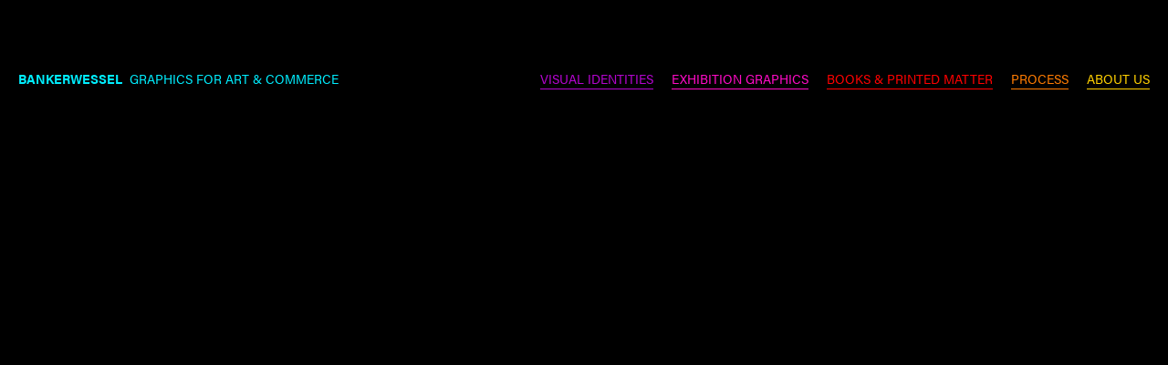

--- FILE ---
content_type: text/html; charset=utf-8
request_url: https://www.bankerwessel.com/about
body_size: 9601
content:
<!DOCTYPE html><!-- This site was created in Webflow. https://webflow.com --><!-- Last Published: Mon Dec 08 2025 13:40:59 GMT+0000 (Coordinated Universal Time) --><html data-wf-domain="www.bankerwessel.com" data-wf-page="6162abbd46b6076ffbf8e2c5" data-wf-site="5f6774d9fb358676859532e7"><head><meta charset="utf-8"/><title>about</title><meta content="about" property="og:title"/><meta content="about" property="twitter:title"/><meta content="width=device-width, initial-scale=1" name="viewport"/><meta content="Webflow" name="generator"/><link href="https://cdn.prod.website-files.com/5f6774d9fb358676859532e7/css/bankerwessel.webflow.shared.44cc53941.min.css" rel="stylesheet" type="text/css"/><script src="https://use.typekit.net/zwf4yug.js" type="text/javascript"></script><script type="text/javascript">try{Typekit.load();}catch(e){}</script><script type="text/javascript">!function(o,c){var n=c.documentElement,t=" w-mod-";n.className+=t+"js",("ontouchstart"in o||o.DocumentTouch&&c instanceof DocumentTouch)&&(n.className+=t+"touch")}(window,document);</script><link href="https://cdn.prod.website-files.com/5f6774d9fb358676859532e7/5f6890aecb6abb4f974ced48_favicon-32.png" rel="shortcut icon" type="image/x-icon"/><link href="https://cdn.prod.website-files.com/5f6774d9fb358676859532e7/5f6890a0239d379da3adbc6e_favicon-256.png" rel="apple-touch-icon"/><script async="" src="https://www.googletagmanager.com/gtag/js?id=UA-45054539-1"></script><script type="text/javascript">window.dataLayer = window.dataLayer || [];function gtag(){dataLayer.push(arguments);}gtag('js', new Date());gtag('config', 'UA-45054539-1', {'anonymize_ip': false});</script><style>
  .text-logo .menu-underline {background: #0ef;}
 .green .menu-underline {background: #00cc41;}
  .yellow .menu-underline {background: #ffd000;}
  .orange .menu-underline {background: #ff7c02;}
  .magenta .menu-underline {background: #ff0bc6;}
  .red .menu-underline {background: red;}
  .purple .menu-underline {background: #b405cf;}
 

  
.w-container {max-width: 2200px;}

.home .grid-item:nth-child(12n+1)
  {
    width: 66.6%;
    height: 66vw;
    float: right;
}

.home .grid-item:nth-child(12n+7){
    width: 66.6%;
    height: 65.95vw;
}

.works .grid-item:nth-child(1){
    width: 66.6%;
    height: 66vw;
    float: right;
}

.works .grid-item:nth-child(7) {
    width: 66.6%;
    height: 65.9vw;
}

@media screen and (max-width: 991px) {
  
  .works .grid-item:nth-child(1){
    width: 66.6%;
    height: 66vw;
    float: right;
}

.works .grid-item:nth-child(7) {
    width: 66.6%;
    height: 66vw;
}
  
  }
  
  
@media screen and (max-width: 767px) {

  
.home .grid-item:nth-child(3n+1) {
    width: 100%;
    height: 100vw;
    float: left;
}







.works .grid-item:nth-child(1) {
    width: 100%;
    height: 100vw;
    float: left;
}

.works .grid-item:nth-child(6) {
    width: 100%;
    height: 100vw;
}

.works .grid-item:nth-child(7) {
     width: 100%;
    height: 100vw;
}

  
}

</style>

<!-- Global site tag (gtag.js) - Google Analytics -->
<script async src="https://www.googletagmanager.com/gtag/js?id=G-VR2ZV7W4JV"></script>
<script>
  window.dataLayer = window.dataLayer || [];
  function gtag(){dataLayer.push(arguments);}
  gtag('js', new Date());

  gtag('config', 'G-VR2ZV7W4JV');
</script></head><body class="black"><div data-collapse="small" data-animation="over-right" data-duration="400" data-easing="ease" data-easing2="ease" role="banner" class="navbar w-nav"><div class="menu-wrapper"><a href="/" class="menu-logo w-inline-block"><div data-is-ix2-target="1" class="mobile-logo" data-w-id="3b7edcfd-80c4-c45e-55a4-495175ea014c" data-animation-type="lottie" data-src="https://cdn.prod.website-files.com/5f6774d9fb358676859532e7/5f7ee445d24609419e370154_BW_LOOP_V3.json" data-loop="0" data-direction="1" data-autoplay="0" data-renderer="svg" data-default-duration="11.011010562523365" data-duration="0" data-ix2-initial-state="0"></div></a><a href="/" class="mobile-menu-btn">Home</a><a href="/brand-identity" class="mobile-menu-btn purple">Brand identity</a><a href="/exhibition-design" class="mobile-menu-btn magenta">Exhibition Design</a><a href="/books-printed-matter" class="mobile-menu-btn red">Books &amp; printed matter</a><a href="/work/process-second-edition" class="mobile-menu-btn orange">Process</a><a href="/about" aria-current="page" class="mobile-menu-btn yellow w--current">About us</a></div><a href="/" class="text-logo w-inline-block"><div data-w-id="b1feeebd-72de-450e-2155-a82e72d1b476" class="logo-holder"><div><strong>BankerWessel</strong>  graphics for art &amp; commerce</div><div class="menu-underline"></div></div></a><div class="div-block w-clearfix"><a href="/brand-identity" class="nav-link first purple w-inline-block"><div><span>VISUAL IDENTITIES</span></div><div class="menu-underline"></div></a><a href="/exhibition-design" class="nav-link magenta w-inline-block"><div class="menu-text">exhibition graphics</div><div class="menu-underline"></div></a><a href="/books-printed-matter" class="nav-link red w-inline-block"><div>books &amp; Printed matter</div><div class="menu-underline"></div></a><a href="https://www.bankerwessel.com/work/process-second-edition" class="nav-link orange w-inline-block"><div>Process</div><div class="menu-underline"></div></a><a href="/about" aria-current="page" class="nav-link yellow w-inline-block w--current"><div>ABOUT us</div><div class="menu-underline"></div></a><div data-w-id="b3201059-8e15-f4aa-0da4-01a44e444742" class="mobile-menu w-nav-button"><div data-is-ix2-target="1" class="lottie-menu" data-w-id="b3201059-8e15-f4aa-0da4-01a44e444743" data-animation-type="lottie" data-src="https://cdn.prod.website-files.com/5f6774d9fb358676859532e7/5f69de858e7bef23c9e82e01_lottieflow-menu-nav-11-10-ffffff-easey.json" data-loop="0" data-direction="1" data-autoplay="0" data-renderer="svg" data-default-duration="3.7083333333333335" data-duration="0" data-ix2-initial-state="0"></div></div></div></div><div class="w-embed"><style>
.staff-div:first-child {
    grid-column: 1 / 3;
}

@media screen and (max-width: 991px) {
.staff-div:first-child {
order:20}
}

@media screen and (max-width: 478px) {
.staff-div:first-child {
    grid-column: 1 / 2;
}

}




</style></div><div class="padding-20"><div class="about-container w-clearfix"><div class="column-50"><h1 style="opacity:0;-webkit-transform:translate3d(0, 20PX, 0) scale3d(1, 1, 1) rotateX(0) rotateY(0) rotateZ(0) skew(0, 0);-moz-transform:translate3d(0, 20PX, 0) scale3d(1, 1, 1) rotateX(0) rotateY(0) rotateZ(0) skew(0, 0);-ms-transform:translate3d(0, 20PX, 0) scale3d(1, 1, 1) rotateX(0) rotateY(0) rotateZ(0) skew(0, 0);transform:translate3d(0, 20PX, 0) scale3d(1, 1, 1) rotateX(0) rotateY(0) rotateZ(0) skew(0, 0)" class="page-header">About us</h1><p style="opacity:0;-webkit-transform:translate3d(0, 20PX, 0) scale3d(1, 1, 1) rotateX(0) rotateY(0) rotateZ(0) skew(0, 0);-moz-transform:translate3d(0, 20PX, 0) scale3d(1, 1, 1) rotateX(0) rotateY(0) rotateZ(0) skew(0, 0);-ms-transform:translate3d(0, 20PX, 0) scale3d(1, 1, 1) rotateX(0) rotateY(0) rotateZ(0) skew(0, 0);transform:translate3d(0, 20PX, 0) scale3d(1, 1, 1) rotateX(0) rotateY(0) rotateZ(0) skew(0, 0)" class="about-text">BankerWessel is an award-winning graphic design studio with its roots in the art world. We have served world-renowned museums, artists and photographers for more than two decades. We have extensive experience in linking art and commerce by creating visual identities, exhibition design, publications and digital media that is both original and commercially viable. We are a team of devoted designers and our backgrounds cover graphic design, animation, illustration, fine arts, music and even dance. BankerWessel is the author of Process – Visual Journeys in Graphic Design published by Counter-Print (UK).</p></div><div class="column-25"><h2 style="opacity:0;-webkit-transform:translate3d(0, 20PX, 0) scale3d(1, 1, 1) rotateX(0) rotateY(0) rotateZ(0) skew(0, 0);-moz-transform:translate3d(0, 20PX, 0) scale3d(1, 1, 1) rotateX(0) rotateY(0) rotateZ(0) skew(0, 0);-ms-transform:translate3d(0, 20PX, 0) scale3d(1, 1, 1) rotateX(0) rotateY(0) rotateZ(0) skew(0, 0);transform:translate3d(0, 20PX, 0) scale3d(1, 1, 1) rotateX(0) rotateY(0) rotateZ(0) skew(0, 0)" class="page-header">Contact</h2><p style="opacity:0;-webkit-transform:translate3d(0, 20PX, 0) scale3d(1, 1, 1) rotateX(0) rotateY(0) rotateZ(0) skew(0, 0);-moz-transform:translate3d(0, 20PX, 0) scale3d(1, 1, 1) rotateX(0) rotateY(0) rotateZ(0) skew(0, 0);-ms-transform:translate3d(0, 20PX, 0) scale3d(1, 1, 1) rotateX(0) rotateY(0) rotateZ(0) skew(0, 0);transform:translate3d(0, 20PX, 0) scale3d(1, 1, 1) rotateX(0) rotateY(0) rotateZ(0) skew(0, 0)" class="about-text">BankerWessel<br/>Ferkens gränd 1, top floor<br/>111 30 Stockholm<br/>Sweden<br/>‍<br/>E-mail: <a href="mailto:all@bankerwessel.com" class="link">all@bankerwessel.com</a><br/>Call: <a href="tel:+468224631" class="link">+46 8 22 46 31<br/><br/></a>Follow us on: <a href="https://www.instagram.com/bankerwessel/" class="link">Instagram</a><br/></p></div><div class="column-25"><h2 style="opacity:0;-webkit-transform:translate3d(0, 20PX, 0) scale3d(1, 1, 1) rotateX(0) rotateY(0) rotateZ(0) skew(0, 0);-moz-transform:translate3d(0, 20PX, 0) scale3d(1, 1, 1) rotateX(0) rotateY(0) rotateZ(0) skew(0, 0);-ms-transform:translate3d(0, 20PX, 0) scale3d(1, 1, 1) rotateX(0) rotateY(0) rotateZ(0) skew(0, 0);transform:translate3d(0, 20PX, 0) scale3d(1, 1, 1) rotateX(0) rotateY(0) rotateZ(0) skew(0, 0)" class="page-header">Shop</h2><p style="opacity:0;-webkit-transform:translate3d(0, 20PX, 0) scale3d(1, 1, 1) rotateX(0) rotateY(0) rotateZ(0) skew(0, 0);-moz-transform:translate3d(0, 20PX, 0) scale3d(1, 1, 1) rotateX(0) rotateY(0) rotateZ(0) skew(0, 0);-ms-transform:translate3d(0, 20PX, 0) scale3d(1, 1, 1) rotateX(0) rotateY(0) rotateZ(0) skew(0, 0);transform:translate3d(0, 20PX, 0) scale3d(1, 1, 1) rotateX(0) rotateY(0) rotateZ(0) skew(0, 0)" class="about-text">PROCESS: Visual Journeys in Graphic Design by BankerWessel<a href="https://www.counter-print.co.uk/products/process-visual-journeys-in-graphic-design-second-edition" class="link"><br/>Buy it @ Counter-Print —&gt;</a><br/></p><p style="opacity:0;-webkit-transform:translate3d(0, 20PX, 0) scale3d(1, 1, 1) rotateX(0) rotateY(0) rotateZ(0) skew(0, 0);-moz-transform:translate3d(0, 20PX, 0) scale3d(1, 1, 1) rotateX(0) rotateY(0) rotateZ(0) skew(0, 0);-ms-transform:translate3d(0, 20PX, 0) scale3d(1, 1, 1) rotateX(0) rotateY(0) rotateZ(0) skew(0, 0);transform:translate3d(0, 20PX, 0) scale3d(1, 1, 1) rotateX(0) rotateY(0) rotateZ(0) skew(0, 0)" class="about-text">Limited edition co-lab:<a href="https://www.littlebrother.se" class="link"><br/>LittleBrother —&gt;</a><br/></p></div></div><div class="staff-collection-wrapper w-dyn-list"><div role="list" class="_4-col-grid w-dyn-items"><div id="w-node-b90ab491-7c7c-1ca9-8e80-9631f16a5ae7-fbf8e2c5" style="opacity:0;-webkit-transform:translate3d(0, 20PX, 0) scale3d(1, 1, 1) rotateX(0) rotateY(0) rotateZ(0) skew(0, 0);-moz-transform:translate3d(0, 20PX, 0) scale3d(1, 1, 1) rotateX(0) rotateY(0) rotateZ(0) skew(0, 0);-ms-transform:translate3d(0, 20PX, 0) scale3d(1, 1, 1) rotateX(0) rotateY(0) rotateZ(0) skew(0, 0);transform:translate3d(0, 20PX, 0) scale3d(1, 1, 1) rotateX(0) rotateY(0) rotateZ(0) skew(0, 0)" role="listitem" class="staff-div w-dyn-item"><div class="staff-holder"><div style="background-image:url(&quot;https://cdn.prod.website-files.com/5f677c60e8ee51c5ba97c557/662262d3e87518d74edb568a_Jonas(cropped)_lay.jpg&quot;)" class="staff-img"></div><div style="background-image:url(&quot;https://cdn.prod.website-files.com/5f677c60e8ee51c5ba97c557/662262d3e87518d74edb568a_Jonas(cropped)_lay.jpg&quot;)" class="staff-img office w-condition-invisible"><p class="paragraph"><br/>Photo: Märta Thisner<br/></p></div><div style="background-image:url(&quot;https://cdn.prod.website-files.com/5f677c60e8ee51c5ba97c557/662262d3e87518d74edb568a_Jonas(cropped)_lay.jpg&quot;)" class="staff-img grey w-condition-invisible"></div><h3 class="staff-name">Jonas Banker</h3><h4>Creative Director/Designer</h4><div class="div-block-2"><div class="div-block-3"><div>Mail:</div><div>‎‎‎‎‎ ‎</div><a href="#" class="link">jonas@bankerwessel.com</a></div></div><div class="div-block-2"><div class="div-block-3"><div class="text-block">Phone: </div><div>‎‎‎‎‎ ‎</div><a href="tel:+46709820526" class="link">+ 46 709 82 05 26</a><div>‎‎‎‎‎ ‎</div></div></div><a href="#"></a><div class="about-accordion-trigger"><div data-is-ix2-target="1" class="accordion-plus" data-w-id="32daf55c-7441-d68e-650e-791dfaf6d7db" data-animation-type="lottie" data-src="https://cdn.prod.website-files.com/5f6774d9fb358676859532e7/5f69de6d1ffefa5b9162b1a7_lottieflow-dropdown-06-2-ffffff-easey.json" data-loop="0" data-direction="1" data-autoplay="0" data-renderer="svg" data-default-duration="1.96" data-duration="0"></div><h4 class="accordion-heading _2">Bio</h4><div class="accordion-content"><div style="opacity:0;-webkit-transform:translate3d(0, 20PX, 0) scale3d(1, 1, 1) rotateX(0) rotateY(0) rotateZ(0) skew(0, 0);-moz-transform:translate3d(0, 20PX, 0) scale3d(1, 1, 1) rotateX(0) rotateY(0) rotateZ(0) skew(0, 0);-ms-transform:translate3d(0, 20PX, 0) scale3d(1, 1, 1) rotateX(0) rotateY(0) rotateZ(0) skew(0, 0);transform:translate3d(0, 20PX, 0) scale3d(1, 1, 1) rotateX(0) rotateY(0) rotateZ(0) skew(0, 0)" class="about-text w-richtext"><p>Jonas Banker holds an MFA in Graphic Design &amp; Illustration from Konstfack University of Arts, Crafts and Design and Otis College of Art and Design in Los Angeles. He has worked as an illustrator for the Sunday Times, Nova, Bibel, Pop amongst others and has been teaching and lecturing at the leading design colleges in Sweden. He was during several years head teacher in illustration at Berghs School of Communication. He is co-writer of the book Process — Visual Journeys in Graphic Design.</p></div></div></div></div></div><div id="w-node-b90ab491-7c7c-1ca9-8e80-9631f16a5ae7-fbf8e2c5" style="opacity:0;-webkit-transform:translate3d(0, 20PX, 0) scale3d(1, 1, 1) rotateX(0) rotateY(0) rotateZ(0) skew(0, 0);-moz-transform:translate3d(0, 20PX, 0) scale3d(1, 1, 1) rotateX(0) rotateY(0) rotateZ(0) skew(0, 0);-ms-transform:translate3d(0, 20PX, 0) scale3d(1, 1, 1) rotateX(0) rotateY(0) rotateZ(0) skew(0, 0);transform:translate3d(0, 20PX, 0) scale3d(1, 1, 1) rotateX(0) rotateY(0) rotateZ(0) skew(0, 0)" role="listitem" class="staff-div w-dyn-item"><div class="staff-holder"><div style="background-image:url(&quot;https://cdn.prod.website-files.com/5f677c60e8ee51c5ba97c557/66226330ae8d6d66f5bfdc3c_IW_2_cropped.jpg&quot;)" class="staff-img"></div><div style="background-image:url(&quot;https://cdn.prod.website-files.com/5f677c60e8ee51c5ba97c557/66226330ae8d6d66f5bfdc3c_IW_2_cropped.jpg&quot;)" class="staff-img office w-condition-invisible"><p class="paragraph"><br/>Photo: Märta Thisner<br/></p></div><div style="background-image:url(&quot;https://cdn.prod.website-files.com/5f677c60e8ee51c5ba97c557/66226330ae8d6d66f5bfdc3c_IW_2_cropped.jpg&quot;)" class="staff-img grey w-condition-invisible"></div><h3 class="staff-name">Ida Wessel</h3><h4>Creative Director/Designer</h4><div class="div-block-2"><div class="div-block-3"><div>Mail: </div><div>‎‎‎‎‎ ‎</div><a href="#" class="link">ida@bankerwessel.com</a></div></div><div class="div-block-2"><div class="div-block-3"><div class="text-block">Phone: </div><div>‎‎‎‎‎ ‎</div><a href="tel:+46733461190" class="link">+ 46 733 46 11 90</a><div>‎‎‎‎‎ ‎</div></div></div><a href="#"></a><div class="about-accordion-trigger"><div data-is-ix2-target="1" class="accordion-plus" data-w-id="32daf55c-7441-d68e-650e-791dfaf6d7db" data-animation-type="lottie" data-src="https://cdn.prod.website-files.com/5f6774d9fb358676859532e7/5f69de6d1ffefa5b9162b1a7_lottieflow-dropdown-06-2-ffffff-easey.json" data-loop="0" data-direction="1" data-autoplay="0" data-renderer="svg" data-default-duration="1.96" data-duration="0"></div><h4 class="accordion-heading _2">Bio</h4><div class="accordion-content"><div style="opacity:0;-webkit-transform:translate3d(0, 20PX, 0) scale3d(1, 1, 1) rotateX(0) rotateY(0) rotateZ(0) skew(0, 0);-moz-transform:translate3d(0, 20PX, 0) scale3d(1, 1, 1) rotateX(0) rotateY(0) rotateZ(0) skew(0, 0);-ms-transform:translate3d(0, 20PX, 0) scale3d(1, 1, 1) rotateX(0) rotateY(0) rotateZ(0) skew(0, 0);transform:translate3d(0, 20PX, 0) scale3d(1, 1, 1) rotateX(0) rotateY(0) rotateZ(0) skew(0, 0)" class="about-text w-richtext"><p>Ida Wessel holds an MFA in Graphic Design &amp; Illustration from Konstfack University of Arts, Crafts and Design. Prior to that she studied Art History at the Stockholm University. She has studied graphic design at Parsons, NY and RISD and worked as a senior designer in London. She is part of several juries and teaches and lectures at the leading design colleges in Sweden as well as been special adviser and opponent at Oslo National Academy of the Arts. She was chosen as the designer of the year by the Swedish Graphic Companies’ Federation. She is co-writer of the book Process — Visual Journeys in Graphic Design.</p></div></div></div></div></div><div id="w-node-b90ab491-7c7c-1ca9-8e80-9631f16a5ae7-fbf8e2c5" style="opacity:0;-webkit-transform:translate3d(0, 20PX, 0) scale3d(1, 1, 1) rotateX(0) rotateY(0) rotateZ(0) skew(0, 0);-moz-transform:translate3d(0, 20PX, 0) scale3d(1, 1, 1) rotateX(0) rotateY(0) rotateZ(0) skew(0, 0);-ms-transform:translate3d(0, 20PX, 0) scale3d(1, 1, 1) rotateX(0) rotateY(0) rotateZ(0) skew(0, 0);transform:translate3d(0, 20PX, 0) scale3d(1, 1, 1) rotateX(0) rotateY(0) rotateZ(0) skew(0, 0)" role="listitem" class="staff-div w-dyn-item"><div class="staff-holder"><div style="background-image:url(&quot;https://cdn.prod.website-files.com/5f677c60e8ee51c5ba97c557/66226299e87518d74edb1c26_Agnes(cropped)_lay.jpg&quot;)" class="staff-img"></div><div style="background-image:url(&quot;https://cdn.prod.website-files.com/5f677c60e8ee51c5ba97c557/66226299e87518d74edb1c26_Agnes(cropped)_lay.jpg&quot;)" class="staff-img office w-condition-invisible"><p class="paragraph"><br/>Photo: Märta Thisner<br/></p></div><div style="background-image:url(&quot;https://cdn.prod.website-files.com/5f677c60e8ee51c5ba97c557/66226299e87518d74edb1c26_Agnes(cropped)_lay.jpg&quot;)" class="staff-img grey w-condition-invisible"></div><h3 class="staff-name">Agnes Moström</h3><h4>Designer</h4><div class="div-block-2"><div class="div-block-3"><div>Mail: </div><div>‎‎‎‎‎ ‎</div><a href="#" class="link">agnes@bankerwessel.com</a></div></div><div class="div-block-2"><div class="div-block-3"><div class="text-block">Phone: </div><div>‎‎‎‎‎ ‎</div><a href="tel:468224631" class="link">46 8 22 46 31</a><div>‎‎‎‎‎ ‎</div></div></div><a href="#"></a><div class="about-accordion-trigger"><div data-is-ix2-target="1" class="accordion-plus" data-w-id="32daf55c-7441-d68e-650e-791dfaf6d7db" data-animation-type="lottie" data-src="https://cdn.prod.website-files.com/5f6774d9fb358676859532e7/5f69de6d1ffefa5b9162b1a7_lottieflow-dropdown-06-2-ffffff-easey.json" data-loop="0" data-direction="1" data-autoplay="0" data-renderer="svg" data-default-duration="1.96" data-duration="0"></div><h4 class="accordion-heading _2">Bio</h4><div class="accordion-content"><div style="opacity:0;-webkit-transform:translate3d(0, 20PX, 0) scale3d(1, 1, 1) rotateX(0) rotateY(0) rotateZ(0) skew(0, 0);-moz-transform:translate3d(0, 20PX, 0) scale3d(1, 1, 1) rotateX(0) rotateY(0) rotateZ(0) skew(0, 0);-ms-transform:translate3d(0, 20PX, 0) scale3d(1, 1, 1) rotateX(0) rotateY(0) rotateZ(0) skew(0, 0);transform:translate3d(0, 20PX, 0) scale3d(1, 1, 1) rotateX(0) rotateY(0) rotateZ(0) skew(0, 0)" class="about-text w-richtext"><p>Agnes Moström is a graphic designer and typographer. She holds a BFA in Visual Communication from Beckmans College of Design, Stockholm. She was born in a small village in the north of Sweden, but her love for design soon took her elsewhere. After working at a design studio in Marseille focusing on fashion, art, and culture projects, she relocated to Stockholm. Agnes is an avid lover of letterforms, music and everything remotely connected to France. She is fluent in English, Swedish and (of course) French.</p><p>‍</p></div></div></div></div></div><div id="w-node-b90ab491-7c7c-1ca9-8e80-9631f16a5ae7-fbf8e2c5" style="opacity:0;-webkit-transform:translate3d(0, 20PX, 0) scale3d(1, 1, 1) rotateX(0) rotateY(0) rotateZ(0) skew(0, 0);-moz-transform:translate3d(0, 20PX, 0) scale3d(1, 1, 1) rotateX(0) rotateY(0) rotateZ(0) skew(0, 0);-ms-transform:translate3d(0, 20PX, 0) scale3d(1, 1, 1) rotateX(0) rotateY(0) rotateZ(0) skew(0, 0);transform:translate3d(0, 20PX, 0) scale3d(1, 1, 1) rotateX(0) rotateY(0) rotateZ(0) skew(0, 0)" role="listitem" class="staff-div w-dyn-item"><div class="staff-holder"><div style="background-image:url(&quot;https://cdn.prod.website-files.com/5f677c60e8ee51c5ba97c557/6622628c585d68a51c558a50_Hanna(cropped)_lay.jpg&quot;)" class="staff-img"></div><div style="background-image:url(&quot;https://cdn.prod.website-files.com/5f677c60e8ee51c5ba97c557/6622628c585d68a51c558a50_Hanna(cropped)_lay.jpg&quot;)" class="staff-img office w-condition-invisible"><p class="paragraph"><br/>Photo: Märta Thisner<br/></p></div><div style="background-image:url(&quot;https://cdn.prod.website-files.com/5f677c60e8ee51c5ba97c557/6622628c585d68a51c558a50_Hanna(cropped)_lay.jpg&quot;)" class="staff-img grey w-condition-invisible"></div><h3 class="staff-name">Hanna Fideli Nordqvist</h3><h4>Designer</h4><div class="div-block-2"><div class="div-block-3"><div>Mail: </div><div>‎‎‎‎‎ ‎</div><a href="#" class="link">hanna@bankerwessel.com</a></div></div><div class="div-block-2"><div class="div-block-3"><div class="text-block">Phone: </div><div>‎‎‎‎‎ ‎</div><a href="tel:+468224631" class="link">+ 46 8 22 46 31</a><div>‎‎‎‎‎ ‎</div></div></div><a href="#"></a><div class="about-accordion-trigger"><div data-is-ix2-target="1" class="accordion-plus" data-w-id="32daf55c-7441-d68e-650e-791dfaf6d7db" data-animation-type="lottie" data-src="https://cdn.prod.website-files.com/5f6774d9fb358676859532e7/5f69de6d1ffefa5b9162b1a7_lottieflow-dropdown-06-2-ffffff-easey.json" data-loop="0" data-direction="1" data-autoplay="0" data-renderer="svg" data-default-duration="1.96" data-duration="0"></div><h4 class="accordion-heading _2">Bio</h4><div class="accordion-content"><div style="opacity:0;-webkit-transform:translate3d(0, 20PX, 0) scale3d(1, 1, 1) rotateX(0) rotateY(0) rotateZ(0) skew(0, 0);-moz-transform:translate3d(0, 20PX, 0) scale3d(1, 1, 1) rotateX(0) rotateY(0) rotateZ(0) skew(0, 0);-ms-transform:translate3d(0, 20PX, 0) scale3d(1, 1, 1) rotateX(0) rotateY(0) rotateZ(0) skew(0, 0);transform:translate3d(0, 20PX, 0) scale3d(1, 1, 1) rotateX(0) rotateY(0) rotateZ(0) skew(0, 0)" class="about-text w-richtext"><p>Hanna Fideli Nordqvist has a background in fine arts, focusing on classical painting and drawing. She holds a BFA in Graphic Design and Illustration from Konstfack University of Arts, Crafts and Design and graduated with honours. She is an illustrator, animator and graphic designer and on top of that a touring singer and music maker. She was born and raised in a family of creatives in Dalarna, Sweden. Her upbringing created the perfect foundation for a multidisciplinary designer and she moves seamlessly between all art forms. </p><p>‍</p></div></div></div></div></div></div></div><div class="div-block-4"><img src="https://cdn.prod.website-files.com/5f6774d9fb358676859532e7/63173adb6062bcd62ef1cfca_bankerwessel-talk-bw.jpg" loading="lazy" sizes="100vw" srcset="https://cdn.prod.website-files.com/5f6774d9fb358676859532e7/63173adb6062bcd62ef1cfca_bankerwessel-talk-bw-p-500.jpg 500w, https://cdn.prod.website-files.com/5f6774d9fb358676859532e7/63173adb6062bcd62ef1cfca_bankerwessel-talk-bw-p-800.jpg 800w, https://cdn.prod.website-files.com/5f6774d9fb358676859532e7/63173adb6062bcd62ef1cfca_bankerwessel-talk-bw-p-1080.jpg 1080w, https://cdn.prod.website-files.com/5f6774d9fb358676859532e7/63173adb6062bcd62ef1cfca_bankerwessel-talk-bw-p-1600.jpg 1600w, https://cdn.prod.website-files.com/5f6774d9fb358676859532e7/63173adb6062bcd62ef1cfca_bankerwessel-talk-bw.jpg 2200w" alt="Talks &amp; teachings with BankerWessel" class="image-4"/></div><div class="_4-col-grid _2"><div id="w-node-_4537cb33-c417-bd4c-1d22-92708d8d3be6-fbf8e2c5" style="opacity:0;-webkit-transform:translate3d(0, 20PX, 0) scale3d(1, 1, 1) rotateX(0) rotateY(0) rotateZ(0) skew(0, 0);-moz-transform:translate3d(0, 20PX, 0) scale3d(1, 1, 1) rotateX(0) rotateY(0) rotateZ(0) skew(0, 0);-ms-transform:translate3d(0, 20PX, 0) scale3d(1, 1, 1) rotateX(0) rotateY(0) rotateZ(0) skew(0, 0);transform:translate3d(0, 20PX, 0) scale3d(1, 1, 1) rotateX(0) rotateY(0) rotateZ(0) skew(0, 0)" class="staff-div"><h2 class="subheading subheading-1"><span class="nospace"></span>Talks + Teaching<span class="nospace"> </span><strong><br/></strong></h2><ul style="opacity:0;-webkit-transform:translate3d(0, 20PX, 0) scale3d(1, 1, 1) rotateX(0) rotateY(0) rotateZ(0) skew(0, 0);-moz-transform:translate3d(0, 20PX, 0) scale3d(1, 1, 1) rotateX(0) rotateY(0) rotateZ(0) skew(0, 0);-ms-transform:translate3d(0, 20PX, 0) scale3d(1, 1, 1) rotateX(0) rotateY(0) rotateZ(0) skew(0, 0);transform:translate3d(0, 20PX, 0) scale3d(1, 1, 1) rotateX(0) rotateY(0) rotateZ(0) skew(0, 0)" role="list" class="list"><li>FOR BOOKINGS OR INQUIRIES —&gt; <a href="mailto:ida@bankerwessel.com?subject=Inquiry%20about%20BankerWessel" class="link">PLEASE CLICK HERE</a><br/></li><li><br/>Illustratörcentrum at Hyperisland, talk ( 2023)<br/></li><li>Birmingham Design Festival, UK, talk and book signing (2022)<br/></li><li>CAP&amp;Design Live Typography, talk Stockholm and Gothenburg (2021–22)<br/></li><li>Illustratörcentrum at Röhsska Museum, Gothenburg, <br/>talk (2022)<br/></li><li>TypographicCircle feat. BankerWessel, interview by Jim Sutherland, March, UK (2021)</li><li>DesignObserver Community Sessions feat. BankerWessel, November, USA (2020)</li><li><a href="https://www.bpando.org/?s=bankerwessel">LogoArchive Talks: BankerWessel</a>, curated and organised by Richard Baird/BP&amp;O at Fedrigoni Studios, London (2020)</li><li>Pentagram New York, <em>Process – Visual Journeys in Graphic Design</em>, talk (2019)</li><li>China Cultural Center Stockholm, <em>A Book is a Book is a Book</em>, talk (2019)</li><li>Stockholm Art Book Fair: <em>Design Stories: There are Always two Sides to a Story,</em> talk (2018)</li><li class="list-item-4"><a href="https://designobserver.com/feature/process/40109/">DesignObserver, features <em>Process — Visual Journeys in Graphic Design</em></a><em>,</em> USA. <br/>‍<a href="https://designobserver.com/feature/episode-92-polite-sociopaths/39967">The Observatory podcast episode 92</a>, acknowledged by Jessica Helfand and Michael Bierut, DesignObserver USA (2018–19)</li><li>BankerWessel are regular contributors to the facutlites at Berghs School of Communication, Beckmans School of Design in Stockholm.</li></ul></div><div style="opacity:0;-webkit-transform:translate3d(0, 20PX, 0) scale3d(1, 1, 1) rotateX(0) rotateY(0) rotateZ(0) skew(0, 0);-moz-transform:translate3d(0, 20PX, 0) scale3d(1, 1, 1) rotateX(0) rotateY(0) rotateZ(0) skew(0, 0);-ms-transform:translate3d(0, 20PX, 0) scale3d(1, 1, 1) rotateX(0) rotateY(0) rotateZ(0) skew(0, 0);transform:translate3d(0, 20PX, 0) scale3d(1, 1, 1) rotateX(0) rotateY(0) rotateZ(0) skew(0, 0)" class="staff-div"><h2 class="subheading">Recognitions<span class="nospace"> </span><strong><br/></strong></h2><ul style="opacity:0;-webkit-transform:translate3d(0, 20PX, 0) scale3d(1, 1, 1) rotateX(0) rotateY(0) rotateZ(0) skew(0, 0);-moz-transform:translate3d(0, 20PX, 0) scale3d(1, 1, 1) rotateX(0) rotateY(0) rotateZ(0) skew(0, 0);-ms-transform:translate3d(0, 20PX, 0) scale3d(1, 1, 1) rotateX(0) rotateY(0) rotateZ(0) skew(0, 0);transform:translate3d(0, 20PX, 0) scale3d(1, 1, 1) rotateX(0) rotateY(0) rotateZ(0) skew(0, 0)" role="list" class="list"><li>Winner »Best Exhibition of the Year«, <em>BORO at Östasiatiska museet</em>, by the Swedish Forum for Exhibitors. In collaboration with TAF Architects (2022)</li><li>Finalist »Best Exhibition of the Year«, <em>VRAK: Museum of Wrecks</em>, by the Swedish Forum for Exhibitors. In collaboration with Expology (2022)</li><li class="list-item">»Best Swedish Book Design of the Year« by Svensk Bokkonst, <em>Process — Visual Journeys in Graphic Design</em>, award (2020)   </li><li>Shortlisted Fedrigoni Top Award 2021 »LogoArchive Extra Issue« in collaboration with Richard Baird founder of BP&amp;O and LogoArchive(2020)</li><li>Winner »Best Annual Report of the Year – Non Profit Organisations« by PwC, Naturskyddsföreningen Annual Report (2019)   </li><li>Winner, »Design of the Month«, <em>Resumé</em>, Sweden, <em>DesignStories</em>, Nationalmuseum (2019)   </li><li>Grant, Konstnärsnämnden/The Swedish Arts Grants Committee: <em>Process – Visual Journeys in Graphic Design</em>, 196 000 SEK (2018)   </li><li>Selected by MoMA Design Store/The Print, <em>Moderna Museet: Warhol 1968</em> (2018)</li><li>»Best German Book Design of the Year«, <em>Kent Klich: Gaza Works</em> one of 30 books selected by Stiftung Buchkunst, award (2018)</li><li>Participant in the exhibition <em>10 x DesignStories</em> at Nationalmuseum, Stockholm (2018)</li><li>Finalist »Best Exhibition of the Year«, <em>Play Beyond Play at Tekniska Museet Stockholm</em>, by the Swedish Forum for Exhibitors (2018)</li><li>Advisory board, Nationalmuseum Stockholm (2018)</li><li>Honorary mention, Photobook Festival Les Rencontres d’Arles, <em>Kent Klich: Gaza Works </em>(2017)</li><li>Expert/Advisor regarding the appointment of Professor of Satire Illustration at Kunsthøgskolen in Oslo, Norway (2017)</li><li>Finalist »Best Exhibition of the Year«, <em>På Scen/On Stage</em> <em>at The Museum of Performing Arts Stockholm</em>, by the Swedish Forum for Exhibitors (2017)</li><li>Jury, »Screen«, Stockholm (2017) </li><li>Time Magazine, USA, »TIME Selects the Best Photo Books of 2016«, <em>Watched! Surveillance Art and Photography </em>(2016)<br/></li><li>FInalist, »Design of the Month«, <em>Resumé</em>, Sweden. <em>Eija-Liisa Ahtila: Parallel Worlds,</em> catalogue Moderna Museet Stockholm (2012)</li><li>Finalist, Publishingpriset, Sweden, <em>David LaChapelle: Burning Beauty</em>, catalogue (2012)</li><li>Jury, »Design of the Year«, Grafiska Yrkenas Främjande (GYF) (2014–) </li><li>Expert/Advisor regarding the appointment of Professor in Graphic Design at Konstfack – College of Arts, Crafts and Design Stockholm (2012)<br/></li><li>Jury, »Visuelt«, Norway (2012)<br/></li><li>Gold, Kolla!, Sweden, identity Fotografiska (2011)</li><li>Silver, Kolla!, Sweden, Statens Konstråd Årskatalog 37 (2011)</li><li>Finalist, Kolla!, Sweden, <em>Dalí Dalí featuring Francesco Vezzoli,</em> catalogue (2010)<br/></li><li>Gold, Power of Prints, »Forward thinking« Category, <em>Hunger</em>, LRF/Studio Jens Assur (2010)</li><li>Advisory board, Berghs School of Communication, Sweden (2010)</li><li>»Designer of the Year 2009«, grant, Grafiska Yrkenas Främjande (2009)<br/></li><li>Finalist, »Design of the Month«, Resumé, Sweden. <em>Dalí Dali featuring Francesco Vezzoli,</em> catalogue Moderna Museet Stockholm (2009)</li><li>Jury »Design of the Month«, Resumé, Sweden (2007)</li><li>Jury and chairman, Kolla! Digital Category, Sweden (2006)</li></ul></div><div id="w-node-a3a028fe-1a74-c8ac-1b80-7419110dc569-fbf8e2c5" style="opacity:0;-webkit-transform:translate3d(0, 20PX, 0) scale3d(1, 1, 1) rotateX(0) rotateY(0) rotateZ(0) skew(0, 0);-moz-transform:translate3d(0, 20PX, 0) scale3d(1, 1, 1) rotateX(0) rotateY(0) rotateZ(0) skew(0, 0);-ms-transform:translate3d(0, 20PX, 0) scale3d(1, 1, 1) rotateX(0) rotateY(0) rotateZ(0) skew(0, 0);transform:translate3d(0, 20PX, 0) scale3d(1, 1, 1) rotateX(0) rotateY(0) rotateZ(0) skew(0, 0)" class="staff-div"><h2 class="subheading"><span class="nospace"></span>Features<span class="nospace"></span><strong><br/></strong></h2><ul style="opacity:0;-webkit-transform:translate3d(0, 20PX, 0) scale3d(1, 1, 1) rotateX(0) rotateY(0) rotateZ(0) skew(0, 0);-moz-transform:translate3d(0, 20PX, 0) scale3d(1, 1, 1) rotateX(0) rotateY(0) rotateZ(0) skew(0, 0);-ms-transform:translate3d(0, 20PX, 0) scale3d(1, 1, 1) rotateX(0) rotateY(0) rotateZ(0) skew(0, 0);transform:translate3d(0, 20PX, 0) scale3d(1, 1, 1) rotateX(0) rotateY(0) rotateZ(0) skew(0, 0)" role="list" class="list"><li>INTERVIEWS <br/></li><li>CAP&amp;Design, <em>BankerWessel: </em><a href="https://capdesign.se/banker-wessel-den-langa-vagen-hem/"><em>Den långa vägen hem,</em></a> article, Sweden (2020)</li><li>Logogeek.uk/5.9, podcast, <a href="https://logogeek.uk/podcast/process-banker-wessel">Process: A Visual Journey.</a> Ian Paget: an interview with Jonas Banker &amp; Ida Wessel (50 min) (2019)</li><li><em>10 x DesignStories</em>, exhibition at Nationalmuseum Stockholm, participant and 5 min film featuring <a href="https://vimeo.com/301798209">BankerWessel</a> (2018)</li><li><em>Los Logos 8</em>, Gestalten, Germany, 12 p feature with interview (2017)</li><li><em>MOE Magazine</em>, Japan, 6 p feature with interview (2017)</li><li>Hall of Femmes: Highlighting the Work of Outstanding Women in Art Direction and Design, <a href="http://halloffemmes.com/interview/ida-wessel/">feature with interview</a> (2014)</li><li class="list-item-2"><em>Ottagono</em>, Italy, 6 p feature and interview (2014), <em>Vad är en AD?/What is an Art Director, interview, Arena, Sweden (2006), </em></li><li><br/></li><li class="list-item-3"><em>SELECTED BIBLIOGRAPHY<br/>A Collection of Logo Design Categorized by Motifs, BNN Publishing, Japan (2017), Truly Nordic, Victionary, Hong Kong (2017), Graphic Beats, Monsa, Spain (2011), Computer Arts, issue 264, »Improve your logo craft«, three featured logos, UK (2017), Logology 2, Victionary, Hong Kong (2011), A Homage to Typography, Index Book, Spain (2009), Dirty fingernails, Rockport Publishers, USA (2009), 1000 Garment Graphics, Rockport Publishers, USA (2009), 1000 Supreme CD designs, Maomao, Spain (2008), For Sale, How, USA (2008), Bags, labels, and point of purchase, Rotovision, UK (2008), Logo-Art. Rotovision, UK (2008), Unique Packaging, Collins Design, USA (2007), Poster-Art, Rotovision, UK (2007), Logo, Laurence King Publishers, UK (2007), It’s a Matter of Packaging, Victionary, Hong Kong (2007), Package Form and Design, PIE Books, Japan (2007), Play Loud!, Gestalten, Berlin, Germany (2004), Tres logos, Gestalten, Germany (2006), Sticky Graphics, Rotovision, UK (2006), Customize this,</em> Magma Books, UK (2006), <em>Logology</em>, Victionary, Hong Kong (2006)<br/></li></ul></div><div id="w-node-d561ecc5-2004-d67d-5d47-6b4bdf0c7286-fbf8e2c5" style="opacity:0;-webkit-transform:translate3d(0, 20PX, 0) scale3d(1, 1, 1) rotateX(0) rotateY(0) rotateZ(0) skew(0, 0);-moz-transform:translate3d(0, 20PX, 0) scale3d(1, 1, 1) rotateX(0) rotateY(0) rotateZ(0) skew(0, 0);-ms-transform:translate3d(0, 20PX, 0) scale3d(1, 1, 1) rotateX(0) rotateY(0) rotateZ(0) skew(0, 0);transform:translate3d(0, 20PX, 0) scale3d(1, 1, 1) rotateX(0) rotateY(0) rotateZ(0) skew(0, 0)" class="staff-div"><h2 class="subheading"><span class="nospace"></span>On the client list<span class="nospace"></span><strong><br/></strong></h2><ul style="opacity:0;-webkit-transform:translate3d(0, 20PX, 0) scale3d(1, 1, 1) rotateX(0) rotateY(0) rotateZ(0) skew(0, 0);-moz-transform:translate3d(0, 20PX, 0) scale3d(1, 1, 1) rotateX(0) rotateY(0) rotateZ(0) skew(0, 0);-ms-transform:translate3d(0, 20PX, 0) scale3d(1, 1, 1) rotateX(0) rotateY(0) rotateZ(0) skew(0, 0);transform:translate3d(0, 20PX, 0) scale3d(1, 1, 1) rotateX(0) rotateY(0) rotateZ(0) skew(0, 0)" role="list" class="list"><li class="list-item-3">Fotografiska Stockholm/NYC/Tallin/Berlin<br/>Moderna Museet<br/>Hasselblad Foundation<br/>Schirn Kunsthalle<br/>Nationalmuseum Stockholm<br/>Thames&amp;Hudson<br/>IKEA of Sweden<br/><br/>We&#x27;ve designed for: <br/>Eija-Liisa Ahtila<br/>Miles Alridge<br/>Korarkit Arunanondchai<br/>Jens Assur<br/>Mandy Barker <br/>Cooper&amp;Gorfer<br/>Maisie Cousins<br/>Salvador Dalí<br/>Patrick Demarchelier<br/>Natalie Djurberg &amp; Hans Berg<br/>Alberto Giacometti<br/>Hassan Hajjaj<br/>Ren Hang<br/>Alfredo Jaar<br/>Kristina Jansson<br/>George Hoyningen-Huene<br/>John Hughes III<br/>Alison Jackson<br/>Ken Klich<br/>David LaChapelle<br/>Pixy Liao<br/>Chen Man<br/>Laszlo Moholy-Nagy<br/>Daido Moriyama<br/>James Nachtwey<br/>Jimmy Nelson<br/>Terrry O’Neill<br/>Frank Ockenfels<br/>Martin Parr<br/>Anders Petersen<br/>Elizaveta Porodina<br/>Alex Prager<br/>Helene Schjerfbeck<br/>Martin Shoeller<br/>Christian Tagliavini<br/>Tom of Finland<br/>Lars Tunbjörk<br/>Nick Veasy<br/>Ellen von Unwerth<br/>Francesco Vezzoli<br/>Bill Viola<br/>Andy Warhol<br/>Weegee<br/><br/><br/></li></ul></div></div><h2 style="opacity:0;-webkit-transform:translate3d(0, 20PX, 0) scale3d(1, 1, 1) rotateX(0) rotateY(0) rotateZ(0) skew(0, 0);-moz-transform:translate3d(0, 20PX, 0) scale3d(1, 1, 1) rotateX(0) rotateY(0) rotateZ(0) skew(0, 0);-ms-transform:translate3d(0, 20PX, 0) scale3d(1, 1, 1) rotateX(0) rotateY(0) rotateZ(0) skew(0, 0);transform:translate3d(0, 20PX, 0) scale3d(1, 1, 1) rotateX(0) rotateY(0) rotateZ(0) skew(0, 0)" class="page-header"><strong><br/></strong></h2><h2 style="opacity:0;-webkit-transform:translate3d(0, 20PX, 0) scale3d(1, 1, 1) rotateX(0) rotateY(0) rotateZ(0) skew(0, 0);-moz-transform:translate3d(0, 20PX, 0) scale3d(1, 1, 1) rotateX(0) rotateY(0) rotateZ(0) skew(0, 0);-ms-transform:translate3d(0, 20PX, 0) scale3d(1, 1, 1) rotateX(0) rotateY(0) rotateZ(0) skew(0, 0);transform:translate3d(0, 20PX, 0) scale3d(1, 1, 1) rotateX(0) rotateY(0) rotateZ(0) skew(0, 0)" class="page-header"><strong><br/></strong></h2></div><div class="footer padding-20"><div class="columns-2 w-row"><div class="footer-column w-col w-col-5 w-col-small-small-stack"><h4 class="cyan">About</h4><div>BankerWessel is an award-winning design studio with extensive experience in the field of visual identities, exhibition graphics, publications and digital media. BankerWessel is also author of the book <a href="/work/process"><em>Process: Visual Journeys in Graphic Design</em></a> published by Counter-Print. <br/></div></div><div class="footer-column w-col w-col-1 w-col-small-small-stack"></div><div class="footer-column w-col w-col-2 w-col-small-small-stack"><h4 class="cyan">Menu</h4><div><a href="/brand-identity" class="link">Brand Identity<br/></a><a href="/exhibition-design" class="link">Exhibition Design<br/></a><a href="/books-printed-matter" class="link">Books &amp; Printed Matter<br/></a><a href="https://www.bankerwessel.com/work/process-second-edition" class="link">Process</a><br/><a href="/about" aria-current="page" class="link w--current">About us</a><a href="mailto:all@bankerwessel.com"></a></div></div><div class="footer-column w-col w-col-2 w-col-small-small-stack"><h4 class="cyan">Contact</h4><div>Ferkens gränd 1, top floor<br/>111 30 Stockholm<br/>Sweden<br/><a href="tel:+468224631" class="link">+46 8 22 46 31</a><br/><a href="mailto:all@bankerwessel.com" class="link">all@bankerwessel.com</a></div></div><div class="footer-column w-col w-col-2 w-col-small-small-stack"><h4 class="cyan">Social Media</h4><div><a href="https://www.instagram.com/bankerwessel" target="_blank" class="link">Instagram</a></div></div></div></div><script src="https://d3e54v103j8qbb.cloudfront.net/js/jquery-3.5.1.min.dc5e7f18c8.js?site=5f6774d9fb358676859532e7" type="text/javascript" integrity="sha256-9/aliU8dGd2tb6OSsuzixeV4y/faTqgFtohetphbbj0=" crossorigin="anonymous"></script><script src="https://cdn.prod.website-files.com/5f6774d9fb358676859532e7/js/webflow.schunk.e0c428ff9737f919.js" type="text/javascript"></script><script src="https://cdn.prod.website-files.com/5f6774d9fb358676859532e7/js/webflow.schunk.f5a989c8d6d71d2a.js" type="text/javascript"></script><script src="https://cdn.prod.website-files.com/5f6774d9fb358676859532e7/js/webflow.59daf81f.17b40de0149ab4ff.js" type="text/javascript"></script></body></html>

--- FILE ---
content_type: text/css
request_url: https://cdn.prod.website-files.com/5f6774d9fb358676859532e7/css/bankerwessel.webflow.shared.44cc53941.min.css
body_size: 10946
content:
html{-webkit-text-size-adjust:100%;-ms-text-size-adjust:100%;font-family:sans-serif}body{margin:0}article,aside,details,figcaption,figure,footer,header,hgroup,main,menu,nav,section,summary{display:block}audio,canvas,progress,video{vertical-align:baseline;display:inline-block}audio:not([controls]){height:0;display:none}[hidden],template{display:none}a{background-color:#0000}a:active,a:hover{outline:0}abbr[title]{border-bottom:1px dotted}b,strong{font-weight:700}dfn{font-style:italic}h1{margin:.67em 0;font-size:2em}mark{color:#000;background:#ff0}small{font-size:80%}sub,sup{vertical-align:baseline;font-size:75%;line-height:0;position:relative}sup{top:-.5em}sub{bottom:-.25em}img{border:0}svg:not(:root){overflow:hidden}hr{box-sizing:content-box;height:0}pre{overflow:auto}code,kbd,pre,samp{font-family:monospace;font-size:1em}button,input,optgroup,select,textarea{color:inherit;font:inherit;margin:0}button{overflow:visible}button,select{text-transform:none}button,html input[type=button],input[type=reset]{-webkit-appearance:button;cursor:pointer}button[disabled],html input[disabled]{cursor:default}button::-moz-focus-inner,input::-moz-focus-inner{border:0;padding:0}input{line-height:normal}input[type=checkbox],input[type=radio]{box-sizing:border-box;padding:0}input[type=number]::-webkit-inner-spin-button,input[type=number]::-webkit-outer-spin-button{height:auto}input[type=search]{-webkit-appearance:none}input[type=search]::-webkit-search-cancel-button,input[type=search]::-webkit-search-decoration{-webkit-appearance:none}legend{border:0;padding:0}textarea{overflow:auto}optgroup{font-weight:700}table{border-collapse:collapse;border-spacing:0}td,th{padding:0}@font-face{font-family:webflow-icons;src:url([data-uri])format("truetype");font-weight:400;font-style:normal}[class^=w-icon-],[class*=\ w-icon-]{speak:none;font-variant:normal;text-transform:none;-webkit-font-smoothing:antialiased;-moz-osx-font-smoothing:grayscale;font-style:normal;font-weight:400;line-height:1;font-family:webflow-icons!important}.w-icon-slider-right:before{content:""}.w-icon-slider-left:before{content:""}.w-icon-nav-menu:before{content:""}.w-icon-arrow-down:before,.w-icon-dropdown-toggle:before{content:""}.w-icon-file-upload-remove:before{content:""}.w-icon-file-upload-icon:before{content:""}*{box-sizing:border-box}html{height:100%}body{color:#333;background-color:#fff;min-height:100%;margin:0;font-family:Arial,sans-serif;font-size:14px;line-height:20px}img{vertical-align:middle;max-width:100%;display:inline-block}html.w-mod-touch *{background-attachment:scroll!important}.w-block{display:block}.w-inline-block{max-width:100%;display:inline-block}.w-clearfix:before,.w-clearfix:after{content:" ";grid-area:1/1/2/2;display:table}.w-clearfix:after{clear:both}.w-hidden{display:none}.w-button{color:#fff;line-height:inherit;cursor:pointer;background-color:#3898ec;border:0;border-radius:0;padding:9px 15px;text-decoration:none;display:inline-block}input.w-button{-webkit-appearance:button}html[data-w-dynpage] [data-w-cloak]{color:#0000!important}.w-code-block{margin:unset}pre.w-code-block code{all:inherit}.w-optimization{display:contents}.w-webflow-badge,.w-webflow-badge>img{box-sizing:unset;width:unset;height:unset;max-height:unset;max-width:unset;min-height:unset;min-width:unset;margin:unset;padding:unset;float:unset;clear:unset;border:unset;border-radius:unset;background:unset;background-image:unset;background-position:unset;background-size:unset;background-repeat:unset;background-origin:unset;background-clip:unset;background-attachment:unset;background-color:unset;box-shadow:unset;transform:unset;direction:unset;font-family:unset;font-weight:unset;color:unset;font-size:unset;line-height:unset;font-style:unset;font-variant:unset;text-align:unset;letter-spacing:unset;-webkit-text-decoration:unset;text-decoration:unset;text-indent:unset;text-transform:unset;list-style-type:unset;text-shadow:unset;vertical-align:unset;cursor:unset;white-space:unset;word-break:unset;word-spacing:unset;word-wrap:unset;transition:unset}.w-webflow-badge{white-space:nowrap;cursor:pointer;box-shadow:0 0 0 1px #0000001a,0 1px 3px #0000001a;visibility:visible!important;opacity:1!important;z-index:2147483647!important;color:#aaadb0!important;overflow:unset!important;background-color:#fff!important;border-radius:3px!important;width:auto!important;height:auto!important;margin:0!important;padding:6px!important;font-size:12px!important;line-height:14px!important;text-decoration:none!important;display:inline-block!important;position:fixed!important;inset:auto 12px 12px auto!important;transform:none!important}.w-webflow-badge>img{position:unset;visibility:unset!important;opacity:1!important;vertical-align:middle!important;display:inline-block!important}h1,h2,h3,h4,h5,h6{margin-bottom:10px;font-weight:700}h1{margin-top:20px;font-size:38px;line-height:44px}h2{margin-top:20px;font-size:32px;line-height:36px}h3{margin-top:20px;font-size:24px;line-height:30px}h4{margin-top:10px;font-size:18px;line-height:24px}h5{margin-top:10px;font-size:14px;line-height:20px}h6{margin-top:10px;font-size:12px;line-height:18px}p{margin-top:0;margin-bottom:10px}blockquote{border-left:5px solid #e2e2e2;margin:0 0 10px;padding:10px 20px;font-size:18px;line-height:22px}figure{margin:0 0 10px}figcaption{text-align:center;margin-top:5px}ul,ol{margin-top:0;margin-bottom:10px;padding-left:40px}.w-list-unstyled{padding-left:0;list-style:none}.w-embed:before,.w-embed:after{content:" ";grid-area:1/1/2/2;display:table}.w-embed:after{clear:both}.w-video{width:100%;padding:0;position:relative}.w-video iframe,.w-video object,.w-video embed{border:none;width:100%;height:100%;position:absolute;top:0;left:0}fieldset{border:0;margin:0;padding:0}button,[type=button],[type=reset]{cursor:pointer;-webkit-appearance:button;border:0}.w-form{margin:0 0 15px}.w-form-done{text-align:center;background-color:#ddd;padding:20px;display:none}.w-form-fail{background-color:#ffdede;margin-top:10px;padding:10px;display:none}label{margin-bottom:5px;font-weight:700;display:block}.w-input,.w-select{color:#333;vertical-align:middle;background-color:#fff;border:1px solid #ccc;width:100%;height:38px;margin-bottom:10px;padding:8px 12px;font-size:14px;line-height:1.42857;display:block}.w-input::placeholder,.w-select::placeholder{color:#999}.w-input:focus,.w-select:focus{border-color:#3898ec;outline:0}.w-input[disabled],.w-select[disabled],.w-input[readonly],.w-select[readonly],fieldset[disabled] .w-input,fieldset[disabled] .w-select{cursor:not-allowed}.w-input[disabled]:not(.w-input-disabled),.w-select[disabled]:not(.w-input-disabled),.w-input[readonly],.w-select[readonly],fieldset[disabled]:not(.w-input-disabled) .w-input,fieldset[disabled]:not(.w-input-disabled) .w-select{background-color:#eee}textarea.w-input,textarea.w-select{height:auto}.w-select{background-color:#f3f3f3}.w-select[multiple]{height:auto}.w-form-label{cursor:pointer;margin-bottom:0;font-weight:400;display:inline-block}.w-radio{margin-bottom:5px;padding-left:20px;display:block}.w-radio:before,.w-radio:after{content:" ";grid-area:1/1/2/2;display:table}.w-radio:after{clear:both}.w-radio-input{float:left;margin:3px 0 0 -20px;line-height:normal}.w-file-upload{margin-bottom:10px;display:block}.w-file-upload-input{opacity:0;z-index:-100;width:.1px;height:.1px;position:absolute;overflow:hidden}.w-file-upload-default,.w-file-upload-uploading,.w-file-upload-success{color:#333;display:inline-block}.w-file-upload-error{margin-top:10px;display:block}.w-file-upload-default.w-hidden,.w-file-upload-uploading.w-hidden,.w-file-upload-error.w-hidden,.w-file-upload-success.w-hidden{display:none}.w-file-upload-uploading-btn{cursor:pointer;background-color:#fafafa;border:1px solid #ccc;margin:0;padding:8px 12px;font-size:14px;font-weight:400;display:flex}.w-file-upload-file{background-color:#fafafa;border:1px solid #ccc;flex-grow:1;justify-content:space-between;margin:0;padding:8px 9px 8px 11px;display:flex}.w-file-upload-file-name{font-size:14px;font-weight:400;display:block}.w-file-remove-link{cursor:pointer;width:auto;height:auto;margin-top:3px;margin-left:10px;padding:3px;display:block}.w-icon-file-upload-remove{margin:auto;font-size:10px}.w-file-upload-error-msg{color:#ea384c;padding:2px 0;display:inline-block}.w-file-upload-info{padding:0 12px;line-height:38px;display:inline-block}.w-file-upload-label{cursor:pointer;background-color:#fafafa;border:1px solid #ccc;margin:0;padding:8px 12px;font-size:14px;font-weight:400;display:inline-block}.w-icon-file-upload-icon,.w-icon-file-upload-uploading{width:20px;margin-right:8px;display:inline-block}.w-icon-file-upload-uploading{height:20px}.w-container{max-width:940px;margin-left:auto;margin-right:auto}.w-container:before,.w-container:after{content:" ";grid-area:1/1/2/2;display:table}.w-container:after{clear:both}.w-container .w-row{margin-left:-10px;margin-right:-10px}.w-row:before,.w-row:after{content:" ";grid-area:1/1/2/2;display:table}.w-row:after{clear:both}.w-row .w-row{margin-left:0;margin-right:0}.w-col{float:left;width:100%;min-height:1px;padding-left:10px;padding-right:10px;position:relative}.w-col .w-col{padding-left:0;padding-right:0}.w-col-1{width:8.33333%}.w-col-2{width:16.6667%}.w-col-3{width:25%}.w-col-4{width:33.3333%}.w-col-5{width:41.6667%}.w-col-6{width:50%}.w-col-7{width:58.3333%}.w-col-8{width:66.6667%}.w-col-9{width:75%}.w-col-10{width:83.3333%}.w-col-11{width:91.6667%}.w-col-12{width:100%}.w-hidden-main{display:none!important}@media screen and (max-width:991px){.w-container{max-width:728px}.w-hidden-main{display:inherit!important}.w-hidden-medium{display:none!important}.w-col-medium-1{width:8.33333%}.w-col-medium-2{width:16.6667%}.w-col-medium-3{width:25%}.w-col-medium-4{width:33.3333%}.w-col-medium-5{width:41.6667%}.w-col-medium-6{width:50%}.w-col-medium-7{width:58.3333%}.w-col-medium-8{width:66.6667%}.w-col-medium-9{width:75%}.w-col-medium-10{width:83.3333%}.w-col-medium-11{width:91.6667%}.w-col-medium-12{width:100%}.w-col-stack{width:100%;left:auto;right:auto}}@media screen and (max-width:767px){.w-hidden-main,.w-hidden-medium{display:inherit!important}.w-hidden-small{display:none!important}.w-row,.w-container .w-row{margin-left:0;margin-right:0}.w-col{width:100%;left:auto;right:auto}.w-col-small-1{width:8.33333%}.w-col-small-2{width:16.6667%}.w-col-small-3{width:25%}.w-col-small-4{width:33.3333%}.w-col-small-5{width:41.6667%}.w-col-small-6{width:50%}.w-col-small-7{width:58.3333%}.w-col-small-8{width:66.6667%}.w-col-small-9{width:75%}.w-col-small-10{width:83.3333%}.w-col-small-11{width:91.6667%}.w-col-small-12{width:100%}}@media screen and (max-width:479px){.w-container{max-width:none}.w-hidden-main,.w-hidden-medium,.w-hidden-small{display:inherit!important}.w-hidden-tiny{display:none!important}.w-col{width:100%}.w-col-tiny-1{width:8.33333%}.w-col-tiny-2{width:16.6667%}.w-col-tiny-3{width:25%}.w-col-tiny-4{width:33.3333%}.w-col-tiny-5{width:41.6667%}.w-col-tiny-6{width:50%}.w-col-tiny-7{width:58.3333%}.w-col-tiny-8{width:66.6667%}.w-col-tiny-9{width:75%}.w-col-tiny-10{width:83.3333%}.w-col-tiny-11{width:91.6667%}.w-col-tiny-12{width:100%}}.w-widget{position:relative}.w-widget-map{width:100%;height:400px}.w-widget-map label{width:auto;display:inline}.w-widget-map img{max-width:inherit}.w-widget-map .gm-style-iw{text-align:center}.w-widget-map .gm-style-iw>button{display:none!important}.w-widget-twitter{overflow:hidden}.w-widget-twitter-count-shim{vertical-align:top;text-align:center;background:#fff;border:1px solid #758696;border-radius:3px;width:28px;height:20px;display:inline-block;position:relative}.w-widget-twitter-count-shim *{pointer-events:none;-webkit-user-select:none;user-select:none}.w-widget-twitter-count-shim .w-widget-twitter-count-inner{text-align:center;color:#999;font-family:serif;font-size:15px;line-height:12px;position:relative}.w-widget-twitter-count-shim .w-widget-twitter-count-clear{display:block;position:relative}.w-widget-twitter-count-shim.w--large{width:36px;height:28px}.w-widget-twitter-count-shim.w--large .w-widget-twitter-count-inner{font-size:18px;line-height:18px}.w-widget-twitter-count-shim:not(.w--vertical){margin-left:5px;margin-right:8px}.w-widget-twitter-count-shim:not(.w--vertical).w--large{margin-left:6px}.w-widget-twitter-count-shim:not(.w--vertical):before,.w-widget-twitter-count-shim:not(.w--vertical):after{content:" ";pointer-events:none;border:solid #0000;width:0;height:0;position:absolute;top:50%;left:0}.w-widget-twitter-count-shim:not(.w--vertical):before{border-width:4px;border-color:#75869600 #5d6c7b #75869600 #75869600;margin-top:-4px;margin-left:-9px}.w-widget-twitter-count-shim:not(.w--vertical).w--large:before{border-width:5px;margin-top:-5px;margin-left:-10px}.w-widget-twitter-count-shim:not(.w--vertical):after{border-width:4px;border-color:#fff0 #fff #fff0 #fff0;margin-top:-4px;margin-left:-8px}.w-widget-twitter-count-shim:not(.w--vertical).w--large:after{border-width:5px;margin-top:-5px;margin-left:-9px}.w-widget-twitter-count-shim.w--vertical{width:61px;height:33px;margin-bottom:8px}.w-widget-twitter-count-shim.w--vertical:before,.w-widget-twitter-count-shim.w--vertical:after{content:" ";pointer-events:none;border:solid #0000;width:0;height:0;position:absolute;top:100%;left:50%}.w-widget-twitter-count-shim.w--vertical:before{border-width:5px;border-color:#5d6c7b #75869600 #75869600;margin-left:-5px}.w-widget-twitter-count-shim.w--vertical:after{border-width:4px;border-color:#fff #fff0 #fff0;margin-left:-4px}.w-widget-twitter-count-shim.w--vertical .w-widget-twitter-count-inner{font-size:18px;line-height:22px}.w-widget-twitter-count-shim.w--vertical.w--large{width:76px}.w-background-video{color:#fff;height:500px;position:relative;overflow:hidden}.w-background-video>video{object-fit:cover;z-index:-100;background-position:50%;background-size:cover;width:100%;height:100%;margin:auto;position:absolute;inset:-100%}.w-background-video>video::-webkit-media-controls-start-playback-button{-webkit-appearance:none;display:none!important}.w-background-video--control{background-color:#0000;padding:0;position:absolute;bottom:1em;right:1em}.w-background-video--control>[hidden]{display:none!important}.w-slider{text-align:center;clear:both;-webkit-tap-highlight-color:#0000;tap-highlight-color:#0000;background:#ddd;height:300px;position:relative}.w-slider-mask{z-index:1;white-space:nowrap;height:100%;display:block;position:relative;left:0;right:0;overflow:hidden}.w-slide{vertical-align:top;white-space:normal;text-align:left;width:100%;height:100%;display:inline-block;position:relative}.w-slider-nav{z-index:2;text-align:center;-webkit-tap-highlight-color:#0000;tap-highlight-color:#0000;height:40px;margin:auto;padding-top:10px;position:absolute;inset:auto 0 0}.w-slider-nav.w-round>div{border-radius:100%}.w-slider-nav.w-num>div{font-size:inherit;line-height:inherit;width:auto;height:auto;padding:.2em .5em}.w-slider-nav.w-shadow>div{box-shadow:0 0 3px #3336}.w-slider-nav-invert{color:#fff}.w-slider-nav-invert>div{background-color:#2226}.w-slider-nav-invert>div.w-active{background-color:#222}.w-slider-dot{cursor:pointer;background-color:#fff6;width:1em;height:1em;margin:0 3px .5em;transition:background-color .1s,color .1s;display:inline-block;position:relative}.w-slider-dot.w-active{background-color:#fff}.w-slider-dot:focus{outline:none;box-shadow:0 0 0 2px #fff}.w-slider-dot:focus.w-active{box-shadow:none}.w-slider-arrow-left,.w-slider-arrow-right{cursor:pointer;color:#fff;-webkit-tap-highlight-color:#0000;tap-highlight-color:#0000;-webkit-user-select:none;user-select:none;width:80px;margin:auto;font-size:40px;position:absolute;inset:0;overflow:hidden}.w-slider-arrow-left [class^=w-icon-],.w-slider-arrow-right [class^=w-icon-],.w-slider-arrow-left [class*=\ w-icon-],.w-slider-arrow-right [class*=\ w-icon-]{position:absolute}.w-slider-arrow-left:focus,.w-slider-arrow-right:focus{outline:0}.w-slider-arrow-left{z-index:3;right:auto}.w-slider-arrow-right{z-index:4;left:auto}.w-icon-slider-left,.w-icon-slider-right{width:1em;height:1em;margin:auto;inset:0}.w-slider-aria-label{clip:rect(0 0 0 0);border:0;width:1px;height:1px;margin:-1px;padding:0;position:absolute;overflow:hidden}.w-slider-force-show{display:block!important}.w-dropdown{text-align:left;z-index:900;margin-left:auto;margin-right:auto;display:inline-block;position:relative}.w-dropdown-btn,.w-dropdown-toggle,.w-dropdown-link{vertical-align:top;color:#222;text-align:left;white-space:nowrap;margin-left:auto;margin-right:auto;padding:20px;text-decoration:none;position:relative}.w-dropdown-toggle{-webkit-user-select:none;user-select:none;cursor:pointer;padding-right:40px;display:inline-block}.w-dropdown-toggle:focus{outline:0}.w-icon-dropdown-toggle{width:1em;height:1em;margin:auto 20px auto auto;position:absolute;top:0;bottom:0;right:0}.w-dropdown-list{background:#ddd;min-width:100%;display:none;position:absolute}.w-dropdown-list.w--open{display:block}.w-dropdown-link{color:#222;padding:10px 20px;display:block}.w-dropdown-link.w--current{color:#0082f3}.w-dropdown-link:focus{outline:0}@media screen and (max-width:767px){.w-nav-brand{padding-left:10px}}.w-lightbox-backdrop{cursor:auto;letter-spacing:normal;text-indent:0;text-shadow:none;text-transform:none;visibility:visible;white-space:normal;word-break:normal;word-spacing:normal;word-wrap:normal;color:#fff;text-align:center;z-index:2000;opacity:0;-webkit-user-select:none;-moz-user-select:none;-webkit-tap-highlight-color:transparent;background:#000000e6;outline:0;font-family:Helvetica Neue,Helvetica,Ubuntu,Segoe UI,Verdana,sans-serif;font-size:17px;font-style:normal;font-weight:300;line-height:1.2;list-style:disc;position:fixed;inset:0;-webkit-transform:translate(0)}.w-lightbox-backdrop,.w-lightbox-container{-webkit-overflow-scrolling:touch;height:100%;overflow:auto}.w-lightbox-content{height:100vh;position:relative;overflow:hidden}.w-lightbox-view{opacity:0;width:100vw;height:100vh;position:absolute}.w-lightbox-view:before{content:"";height:100vh}.w-lightbox-group,.w-lightbox-group .w-lightbox-view,.w-lightbox-group .w-lightbox-view:before{height:86vh}.w-lightbox-frame,.w-lightbox-view:before{vertical-align:middle;display:inline-block}.w-lightbox-figure{margin:0;position:relative}.w-lightbox-group .w-lightbox-figure{cursor:pointer}.w-lightbox-img{width:auto;max-width:none;height:auto}.w-lightbox-image{float:none;max-width:100vw;max-height:100vh;display:block}.w-lightbox-group .w-lightbox-image{max-height:86vh}.w-lightbox-caption{text-align:left;text-overflow:ellipsis;white-space:nowrap;background:#0006;padding:.5em 1em;position:absolute;bottom:0;left:0;right:0;overflow:hidden}.w-lightbox-embed{width:100%;height:100%;position:absolute;inset:0}.w-lightbox-control{cursor:pointer;background-position:50%;background-repeat:no-repeat;background-size:24px;width:4em;transition:all .3s;position:absolute;top:0}.w-lightbox-left{background-image:url([data-uri]);display:none;bottom:0;left:0}.w-lightbox-right{background-image:url([data-uri]);display:none;bottom:0;right:0}.w-lightbox-close{background-image:url([data-uri]);background-size:18px;height:2.6em;right:0}.w-lightbox-strip{white-space:nowrap;padding:0 1vh;line-height:0;position:absolute;bottom:0;left:0;right:0;overflow:auto hidden}.w-lightbox-item{box-sizing:content-box;cursor:pointer;width:10vh;padding:2vh 1vh;display:inline-block;-webkit-transform:translate(0,0)}.w-lightbox-active{opacity:.3}.w-lightbox-thumbnail{background:#222;height:10vh;position:relative;overflow:hidden}.w-lightbox-thumbnail-image{position:absolute;top:0;left:0}.w-lightbox-thumbnail .w-lightbox-tall{width:100%;top:50%;transform:translateY(-50%)}.w-lightbox-thumbnail .w-lightbox-wide{height:100%;left:50%;transform:translate(-50%)}.w-lightbox-spinner{box-sizing:border-box;border:5px solid #0006;border-radius:50%;width:40px;height:40px;margin-top:-20px;margin-left:-20px;animation:.8s linear infinite spin;position:absolute;top:50%;left:50%}.w-lightbox-spinner:after{content:"";border:3px solid #0000;border-bottom-color:#fff;border-radius:50%;position:absolute;inset:-4px}.w-lightbox-hide{display:none}.w-lightbox-noscroll{overflow:hidden}@media (min-width:768px){.w-lightbox-content{height:96vh;margin-top:2vh}.w-lightbox-view,.w-lightbox-view:before{height:96vh}.w-lightbox-group,.w-lightbox-group .w-lightbox-view,.w-lightbox-group .w-lightbox-view:before{height:84vh}.w-lightbox-image{max-width:96vw;max-height:96vh}.w-lightbox-group .w-lightbox-image{max-width:82.3vw;max-height:84vh}.w-lightbox-left,.w-lightbox-right{opacity:.5;display:block}.w-lightbox-close{opacity:.8}.w-lightbox-control:hover{opacity:1}}.w-lightbox-inactive,.w-lightbox-inactive:hover{opacity:0}.w-richtext:before,.w-richtext:after{content:" ";grid-area:1/1/2/2;display:table}.w-richtext:after{clear:both}.w-richtext[contenteditable=true]:before,.w-richtext[contenteditable=true]:after{white-space:initial}.w-richtext ol,.w-richtext ul{overflow:hidden}.w-richtext .w-richtext-figure-selected.w-richtext-figure-type-video div:after,.w-richtext .w-richtext-figure-selected[data-rt-type=video] div:after,.w-richtext .w-richtext-figure-selected.w-richtext-figure-type-image div,.w-richtext .w-richtext-figure-selected[data-rt-type=image] div{outline:2px solid #2895f7}.w-richtext figure.w-richtext-figure-type-video>div:after,.w-richtext figure[data-rt-type=video]>div:after{content:"";display:none;position:absolute;inset:0}.w-richtext figure{max-width:60%;position:relative}.w-richtext figure>div:before{cursor:default!important}.w-richtext figure img{width:100%}.w-richtext figure figcaption.w-richtext-figcaption-placeholder{opacity:.6}.w-richtext figure div{color:#0000;font-size:0}.w-richtext figure.w-richtext-figure-type-image,.w-richtext figure[data-rt-type=image]{display:table}.w-richtext figure.w-richtext-figure-type-image>div,.w-richtext figure[data-rt-type=image]>div{display:inline-block}.w-richtext figure.w-richtext-figure-type-image>figcaption,.w-richtext figure[data-rt-type=image]>figcaption{caption-side:bottom;display:table-caption}.w-richtext figure.w-richtext-figure-type-video,.w-richtext figure[data-rt-type=video]{width:60%;height:0}.w-richtext figure.w-richtext-figure-type-video iframe,.w-richtext figure[data-rt-type=video] iframe{width:100%;height:100%;position:absolute;top:0;left:0}.w-richtext figure.w-richtext-figure-type-video>div,.w-richtext figure[data-rt-type=video]>div{width:100%}.w-richtext figure.w-richtext-align-center{clear:both;margin-left:auto;margin-right:auto}.w-richtext figure.w-richtext-align-center.w-richtext-figure-type-image>div,.w-richtext figure.w-richtext-align-center[data-rt-type=image]>div{max-width:100%}.w-richtext figure.w-richtext-align-normal{clear:both}.w-richtext figure.w-richtext-align-fullwidth{text-align:center;clear:both;width:100%;max-width:100%;margin-left:auto;margin-right:auto;display:block}.w-richtext figure.w-richtext-align-fullwidth>div{padding-bottom:inherit;display:inline-block}.w-richtext figure.w-richtext-align-fullwidth>figcaption{display:block}.w-richtext figure.w-richtext-align-floatleft{float:left;clear:none;margin-right:15px}.w-richtext figure.w-richtext-align-floatright{float:right;clear:none;margin-left:15px}.w-nav{z-index:1000;background:#ddd;position:relative}.w-nav:before,.w-nav:after{content:" ";grid-area:1/1/2/2;display:table}.w-nav:after{clear:both}.w-nav-brand{float:left;color:#333;text-decoration:none;position:relative}.w-nav-link{vertical-align:top;color:#222;text-align:left;margin-left:auto;margin-right:auto;padding:20px;text-decoration:none;display:inline-block;position:relative}.w-nav-link.w--current{color:#0082f3}.w-nav-menu{float:right;position:relative}[data-nav-menu-open]{text-align:center;background:#c8c8c8;min-width:200px;position:absolute;top:100%;left:0;right:0;overflow:visible;display:block!important}.w--nav-link-open{display:block;position:relative}.w-nav-overlay{width:100%;display:none;position:absolute;top:100%;left:0;right:0;overflow:hidden}.w-nav-overlay [data-nav-menu-open]{top:0}.w-nav[data-animation=over-left] .w-nav-overlay{width:auto}.w-nav[data-animation=over-left] .w-nav-overlay,.w-nav[data-animation=over-left] [data-nav-menu-open]{z-index:1;top:0;right:auto}.w-nav[data-animation=over-right] .w-nav-overlay{width:auto}.w-nav[data-animation=over-right] .w-nav-overlay,.w-nav[data-animation=over-right] [data-nav-menu-open]{z-index:1;top:0;left:auto}.w-nav-button{float:right;cursor:pointer;-webkit-tap-highlight-color:#0000;tap-highlight-color:#0000;-webkit-user-select:none;user-select:none;padding:18px;font-size:24px;display:none;position:relative}.w-nav-button:focus{outline:0}.w-nav-button.w--open{color:#fff;background-color:#c8c8c8}.w-nav[data-collapse=all] .w-nav-menu{display:none}.w-nav[data-collapse=all] .w-nav-button,.w--nav-dropdown-open,.w--nav-dropdown-toggle-open{display:block}.w--nav-dropdown-list-open{position:static}@media screen and (max-width:991px){.w-nav[data-collapse=medium] .w-nav-menu{display:none}.w-nav[data-collapse=medium] .w-nav-button{display:block}}@media screen and (max-width:767px){.w-nav[data-collapse=small] .w-nav-menu{display:none}.w-nav[data-collapse=small] .w-nav-button{display:block}.w-nav-brand{padding-left:10px}}@media screen and (max-width:479px){.w-nav[data-collapse=tiny] .w-nav-menu{display:none}.w-nav[data-collapse=tiny] .w-nav-button{display:block}}.w-tabs{position:relative}.w-tabs:before,.w-tabs:after{content:" ";grid-area:1/1/2/2;display:table}.w-tabs:after{clear:both}.w-tab-menu{position:relative}.w-tab-link{vertical-align:top;text-align:left;cursor:pointer;color:#222;background-color:#ddd;padding:9px 30px;text-decoration:none;display:inline-block;position:relative}.w-tab-link.w--current{background-color:#c8c8c8}.w-tab-link:focus{outline:0}.w-tab-content{display:block;position:relative;overflow:hidden}.w-tab-pane{display:none;position:relative}.w--tab-active{display:block}@media screen and (max-width:479px){.w-tab-link{display:block}}.w-ix-emptyfix:after{content:""}@keyframes spin{0%{transform:rotate(0)}to{transform:rotate(360deg)}}.w-dyn-empty{background-color:#ddd;padding:10px}.w-dyn-hide,.w-dyn-bind-empty,.w-condition-invisible{display:none!important}.wf-layout-layout{display:grid}:root{--white:white;--black:black}body{color:#fff;font-family:acumin-pro,sans-serif;font-size:15px;font-weight:400;line-height:1.5}h1{margin-top:20px;margin-bottom:10px;font-size:50px;font-weight:700;line-height:44px}h4{margin-top:0;margin-bottom:20px;font-size:15px;font-weight:400;line-height:24px}p{margin-bottom:10px;font-size:15px;line-height:1.6}a{color:#fff;text-decoration:underline}li{padding-bottom:6px;padding-right:63px;font-size:14px;line-height:1.6}.work-grid{grid-template:"."/1fr 1fr 1fr;grid-auto-columns:1fr;grid-auto-flow:dense;display:block}.grid-item{float:left;filter:blur();border:10px #000;border-radius:0;justify-content:center;width:33.3333%;height:33vw;margin-bottom:0;margin-right:0;padding-top:0;padding-right:0;display:flex;overflow:hidden}.container-grid{padding:0 10px 10px}.black{background-color:#000;padding-top:56px}.grid_header{color:#fff;text-align:center;text-transform:uppercase;flex:0 auto;align-self:center;align-items:flex-start;font-family:acumin-pro,sans-serif;font-size:15px;font-weight:400;text-decoration:none;display:block;position:absolute}.grid-img{background-image:url(https://d3e54v103j8qbb.cloudfront.net/img/background-image.svg);background-position:50%;background-repeat:no-repeat;background-size:cover;flex-direction:column;flex:1;justify-content:center;align-self:stretch;align-items:stretch;margin-right:0;text-decoration:none;display:flex;position:static;inset:0%}.grid-client{z-index:3;color:#fff;flex:0 auto;align-items:center;font-family:Work Sans;display:block;position:relative}.header{padding:0}.header-text{color:#00f1e5;max-width:33%;margin-top:20px;padding-top:0;padding-left:0;text-decoration:none;display:inline-block}.header-text.w--current{max-width:100%;margin-top:0;padding-top:20px;font-family:acumin-pro,sans-serif;display:inline-block}.navbar{color:#f1f1f1;text-transform:uppercase;background-color:#000;justify-content:space-between;align-items:flex-start;width:100%;font-size:14px;display:flex;position:fixed;inset:0% 0% auto}.mobile-menu{z-index:999;float:right;max-width:60px;padding-top:20px;padding-bottom:20px;padding-right:20px}.column{padding-left:0;padding-right:0}.column.left{padding-top:0;padding-left:20px}.center{padding-top:0}.columns{align-items:center;display:flex}.padding-20{padding:20px;font-style:normal}.padding-20.mt-40{justify-content:space-between;margin-top:40px;display:flex}.magenta{color:#ff18ff}.post-collection-item{border:10px solid #000;padding-left:0;padding-right:0}.post-collection-item.grid-item{height:33vw}.padding-0-10{padding-left:10px;padding-right:10px}.footer.padding-20{background-color:#2e2e2e;margin-top:0;padding-top:40px;padding-bottom:10px}.yellow{color:#fff200}.heading{text-transform:none;font-weight:400}.video{margin-left:0;margin-right:0;padding-left:0;padding-right:0}.nav-link{padding-top:20px;padding-bottom:20px;padding-left:10px;font-family:acumin-pro,sans-serif}.nav-link.magenta{padding-left:10px}.nav-link.red{color:red;padding-left:10px}.nav-link.orange{color:#ff7c02;padding-left:10px}.logo{z-index:99;justify-content:center;align-items:center;width:100%;min-height:60vh;padding-top:20px;padding-bottom:20px;display:none;position:static}.logo-img{z-index:300;flex:1;align-self:center;height:80vh;min-height:60vh;margin-top:5vh;position:absolute;top:0}.orange{color:#ff7300}.orange.nav-link{padding-left:0;text-decoration:none}.nav-link{float:none;color:#fff;white-space:nowrap;padding-bottom:10px;padding-left:20px;padding-right:0;text-decoration:none;display:inline-block}.nav-link.magenta{color:#ff0bc6;padding-left:20px}.nav-link.red{white-space:nowrap;padding-left:20px}.nav-link.yellow{color:#ffd000}.nav-link.orange{padding-left:20px}.text-logo{color:#0ef;flex:1;padding:20px;text-decoration:none;display:block}.text-logo.w--current{float:left;flex:1;width:33%;padding-bottom:10px;text-decoration:none}.div-block{float:right;flex:1;justify-content:flex-end;padding-left:20px;padding-right:20px;display:flex}.accordion-trigger{cursor:pointer;padding-left:20px}.accordion-trigger._2{padding-left:0}.accordion-content{padding-left:0;padding-right:1px}.accordion-text{max-width:550px;padding-top:5px;font-size:15px;display:block}.accordion-heading{margin-top:32px;margin-right:10px;font-weight:400;display:inline-block}.accordion-heading._2{margin-top:12px}.accordion-plus{width:25px;height:25px;margin:0 8px 0 -4px;display:inline-block;position:relative;top:5px}.menu-wrapper{z-index:10;background-color:#0000008f;grid-template-rows:auto auto;grid-template-columns:1fr 1fr;grid-auto-columns:1fr;height:100vh;display:none;position:absolute;inset:0%}.red{color:red}.purple{color:#b405cf}.client{padding-top:5px;font-size:15px}.footer-column{flex-direction:column;flex:0 auto;padding-bottom:20px;padding-left:0;padding-right:20px;display:flex}.about-text{max-width:550px;padding-left:7px;padding-right:30px;font-style:normal;text-decoration:none}.mask{flex-direction:column;flex:1;justify-content:center;align-items:flex-start;padding:0;display:flex;position:relative;inset:0%;overflow:hidden}.no-items{background-color:#0000;padding:100px 10px;font-size:24px}.lightbox-link{background-image:url(https://d3e54v103j8qbb.cloudfront.net/img/background-image.svg);background-position:50%;background-size:cover;display:block;position:absolute;inset:0%}.image{display:none;overflow:visible}.columns-2{flex-direction:row;justify-content:flex-start;align-items:flex-start;display:flex}.menu-underline{background-color:#fffffff5;height:1px}.menu-text{white-space:nowrap}.list{margin-right:1px;padding-left:0;padding-right:0;list-style-type:none}.logo-holder{justify-content:flex-start;display:flex}.page-header{margin-bottom:20px;padding-left:7px;font-size:43px;font-weight:400;line-height:44px}.about-container{flex-flow:row;justify-content:space-between;margin-left:auto;margin-right:auto;display:block}.hero-container{z-index:200;flex-direction:column;justify-content:center;height:90vh;margin-bottom:10px;margin-left:20px;margin-right:20px;display:flex;position:relative}.slide-2{filter:brightness(80%);background-image:url(https://cdn.prod.website-files.com/5f6774d9fb358676859532e7/6087c48365a2fa4fdc3b831e_BankerWessel_PIXY_Start.jpg);background-position:50%;background-size:cover}.slide-3{background-image:url(https://cdn.prod.website-files.com/5f6774d9fb358676859532e7/5f76ef396a3c8205d2c74f13_BankerWessel_Fotografiska_Jackson_stor2.jpg);background-position:50%;background-size:cover}.case-slider{filter:brightness(73%);background-color:#ddd0;flex:1;height:90vh}.slide-nav{display:none;overflow:visible}.grid-padding{flex:1;justify-content:center;padding:10px;display:flex;position:relative}.work-img-wide{width:100%;margin-top:10px;margin-bottom:10px}.padding-20-lr{padding-left:20px;padding-right:20px}._4-col-grid{grid-column-gap:0px;grid-row-gap:40px;flex-wrap:nowrap;grid-template-rows:auto;grid-template-columns:repeat(auto-fit,25%);grid-auto-columns:1fr;grid-auto-flow:row;justify-content:stretch;place-items:start stretch;margin:60px -10px;display:grid}.staff-div{height:100%;padding-left:20px;padding-right:20px}.short-description{max-width:600px;margin-top:26px;margin-left:0;font-size:20px;line-height:1.5}.slide-4{background-image:url(https://cdn.prod.website-files.com/5f6774d9fb358676859532e7/6087d1fe026b7e9c751deb03_BankerWessel_DAIDO4_Start.jpg);background-position:50%;background-size:cover}.slide{width:100%;height:100%}.slide-6{background-image:url(https://cdn.prod.website-files.com/5f6774d9fb358676859532e7/5f7db320e99fd715741e46a2_BankerWessel_Fotografiska%20New%20York_bildspel_v1.jpg);background-size:cover}.slide-8{background-image:url(https://cdn.prod.website-files.com/5f6774d9fb358676859532e7/5f7db3b321e9803435fff7eb_BankerWessel_Process__bildspel_1.jpg);background-position:50%;background-size:cover}.slide-9{background-image:url(https://cdn.prod.website-files.com/5f6774d9fb358676859532e7/5f7db46681cda31eaeb5104a_BankerWessel_vonUnwerth_Devotion2_stor.jpg);background-position:50%;background-size:cover}.column-50{float:left;flex-direction:column;align-self:flex-start;width:50%;display:block}.column-25{float:left;width:25%}.line{border:1px silver;border-bottom:1px solid #6d6d6d;margin-bottom:40px}.project-heading{margin-right:37px;font-size:43px;font-weight:400}.staff{width:100%}.staff-name{margin-bottom:0;font-weight:400}.cyan{color:#0ef;margin-bottom:7px}.heading-related{float:left;margin-right:10px;font-weight:400}.empty-state{display:none}.grid{grid-template-columns:1fr 1fr 1fr}.collection-list{grid-column-gap:16px;grid-row-gap:16px;grid-template:"Area Area""Area Area"/1fr 1fr 1fr 1fr;grid-auto-columns:1fr;display:grid}.nospace{letter-spacing:-.3ch}.staff-img{background-image:url(https://cdn.prod.website-files.com/5f6774d9fb358676859532e7/6203aa096c1fdc684ce8a0a1_IMG_3959.JPG);background-position:50% 0;background-size:cover;height:31.5vw;padding-top:0;padding-bottom:0}.staff-img._1{background-image:url(https://cdn.prod.website-files.com/5f6774d9fb358676859532e7/6022a09f96838050bfda8177_201118_BankerWessel_0102.jpg);background-position:50%;background-repeat:no-repeat;background-size:cover}.staff-img._4{background-image:url(https://cdn.prod.website-files.com/5f6774d9fb358676859532e7/5f7abf91feb0395157743dab_Emelie.jpg);background-position:0 0;background-size:cover;display:block}.staff-img._2{background-image:url(https://cdn.prod.website-files.com/5f6774d9fb358676859532e7/600ac87c53d1ebe2ac4e22c4_JB3.jpg);background-position:0 0;background-repeat:no-repeat;background-size:cover}.staff-img._3{object-fit:fill;background-image:url(https://cdn.prod.website-files.com/5f6774d9fb358676859532e7/610ceb622e97334e8004d355_IMG-20200126-WA0004.jpg);background-position:0 0;background-repeat:no-repeat;background-size:cover}.staff-img.grey{background-color:#252525}.staff-img.office{background-repeat:no-repeat;background-size:100%;height:100%}.about-accordion-trigger{cursor:pointer}.slider_mask{width:100%;height:100%}.img_holder{background-image:url(https://d3e54v103j8qbb.cloudfront.net/img/background-image.svg);background-position:50%;background-size:cover;justify-content:space-around;width:100%;height:100%;display:flex}.slider-collection-wrapper{width:100%;height:100%}.slider-collection-wrapper.dynamic-collection{display:none}.slider-collection-list,.slider-collection-item{width:100%;height:100%}.staff-holder{height:100%}.list-item{font-style:normal}.list-item-2{font-style:italic}.list-item-3{font-style:normal}.list-item-4{text-decoration:underline}._100-image{width:100%}.subheading{margin-bottom:20px;font-weight:400}.paragraph{color:#999;padding-top:66%;font-size:13px;font-weight:400}.link{text-decoration:none}.link:hover{color:#0ef}.link-2{text-decoration:none}.link-3{display:flex}.div-block-2{display:block}.div-block-3{display:flex}.image-3{width:100%;display:block}.image-4{width:100%}@media screen and (max-width:991px){.work-grid{grid-template-columns:1fr 1fr}.header-text.w--current{object-fit:contain;max-width:80%;position:static}.navbar{flex-direction:column;align-items:flex-start}.mobile-menu.w--open{background-color:#0000}.post-collection-item.grid-item{height:33vw}.footer.padding-20{font-size:14px}.nav-link{padding-top:0}.nav-link.magenta,.nav-link.orange{padding-left:20px}.nav-link.first{padding-left:0}.text-logo.w--current{width:66%}.footer-column{padding-right:0}.page-header{margin-top:38px;font-size:43px}.about-container{flex-direction:column;display:block}._4-col-grid{grid-row-gap:20px;flex-wrap:wrap;grid-template-rows:auto;grid-template-columns:repeat(auto-fit,50%);grid-auto-flow:row;align-content:flex-start}.staff-div{margin-bottom:40px}.short-description{margin-right:0}.column-50{align-self:flex-start;display:block}.first{padding-left:0}.column-25{flex:1;width:50%}.collection-list{grid-template-columns:1fr 1fr 1fr}.image-2{object-fit:cover}.staff-img{height:55vw}.staff-img.office{height:66vw}._100-image{max-width:97%;margin-top:-137px;margin-left:auto;margin-right:auto;display:block}.paragraph{padding-top:66%}}@media screen and (max-width:767px){li{padding-right:0;font-size:15px}.grid-item{width:50%;height:50vw}.header-text.w--current{max-width:80%;display:block}.navbar{flex-direction:row}.mobile-menu{z-index:999;max-width:70px;padding-bottom:10px}.center{display:none}.padding-20{column-count:1}.padding-20.mt-40{flex-direction:column}.post-collection-item.grid-item{height:50vw}.orange{margin-bottom:10px}.nav-link{display:none}.div-block{padding-right:0}.accordion-trigger{padding-left:0}.menu-wrapper{background-color:#000000e6;flex-direction:column;flex:0 auto;justify-content:center;align-items:center;display:none}.mobile-menu-btn{padding-top:10px;padding-bottom:10px;font-size:16px;font-weight:400;text-decoration:none;display:block}.mobile-menu-btn.orange{margin-bottom:0}.purple{color:#8c00ff}.footer-column{flex-direction:column}.about-text{column-count:1;font-size:15px}.columns-2{flex-direction:column}.list{column-count:1}.menu-logo{width:30vw;margin-bottom:0}._4-col-grid{grid-auto-flow:row}._4-col-grid._2{grid-template-columns:50%;display:block}.staff-div{width:100%}.short-description{max-width:700px;margin-top:31px;margin-bottom:20px;margin-left:0}.column-50,.column-25{width:100%}.project-heading{margin-right:0}.collection-list{grid-template-columns:1fr 1fr}.staff-img{height:50vw}._100-image{display:none}.subheading.subheading-1{margin-top:-146px}.paragraph{padding-top:66%}.div-block-4{padding-bottom:131px}}@media screen and (max-width:479px){.work-grid{grid-template-columns:1fr}.grid-item{width:100%;height:100vw}.header-text.w--current{float:left;clear:left;display:block}.post-collection-item.grid-item{height:90vw}.footer.padding-20{margin-top:0}.menu-wrapper{justify-content:flex-start;padding-top:6vh;display:none}.mobile-menu-btn{text-align:center;padding:10px 19px;font-size:16px}.mobile-menu-btn.red{text-align:center}.menu-logo{width:40vw;margin-top:0;margin-bottom:4vh}.menu-logo.w--current{width:50vw}._4-col-grid{grid-template-columns:repeat(auto-fit,100%);place-content:start;place-items:baseline start}.staff-div{margin-bottom:24px}.collection-list{grid-template-columns:1fr}.staff-img{cursor:auto;object-fit:fill;border-radius:5px;height:100vw;padding-top:0;position:static;overflow:visible}.staff-holder{padding-bottom:0}._100-image{display:none;overflow:visible}.subheading{border-radius:7px;padding-top:0;padding-bottom:0}.subheading.subheading-1{margin-top:-137px}.paragraph{margin-top:0;margin-bottom:0;padding-top:66%}.text-block{overflow:visible}.div-block-4{padding-bottom:135px}}#w-node-b90ab491-7c7c-1ca9-8e80-9631f16a5ae7-fbf8e2c5{grid-column:span 1/span 1}#w-node-_4537cb33-c417-bd4c-1d22-92708d8d3be6-fbf8e2c5,#w-node-a3a028fe-1a74-c8ac-1b80-7419110dc569-fbf8e2c5,#w-node-d561ecc5-2004-d67d-5d47-6b4bdf0c7286-fbf8e2c5{grid-area:span 1/span 1/span 1/span 1}@media screen and (max-width:991px){#w-node-_4537cb33-c417-bd4c-1d22-92708d8d3be6-fbf8e2c5{grid-area:1/1/2/2}#w-node-a3a028fe-1a74-c8ac-1b80-7419110dc569-fbf8e2c5{grid-area:1/2/2/3}}@media screen and (max-width:767px){#w-node-_4537cb33-c417-bd4c-1d22-92708d8d3be6-fbf8e2c5,#w-node-a3a028fe-1a74-c8ac-1b80-7419110dc569-fbf8e2c5{grid-area:span 1/span 1/span 1/span 1}}